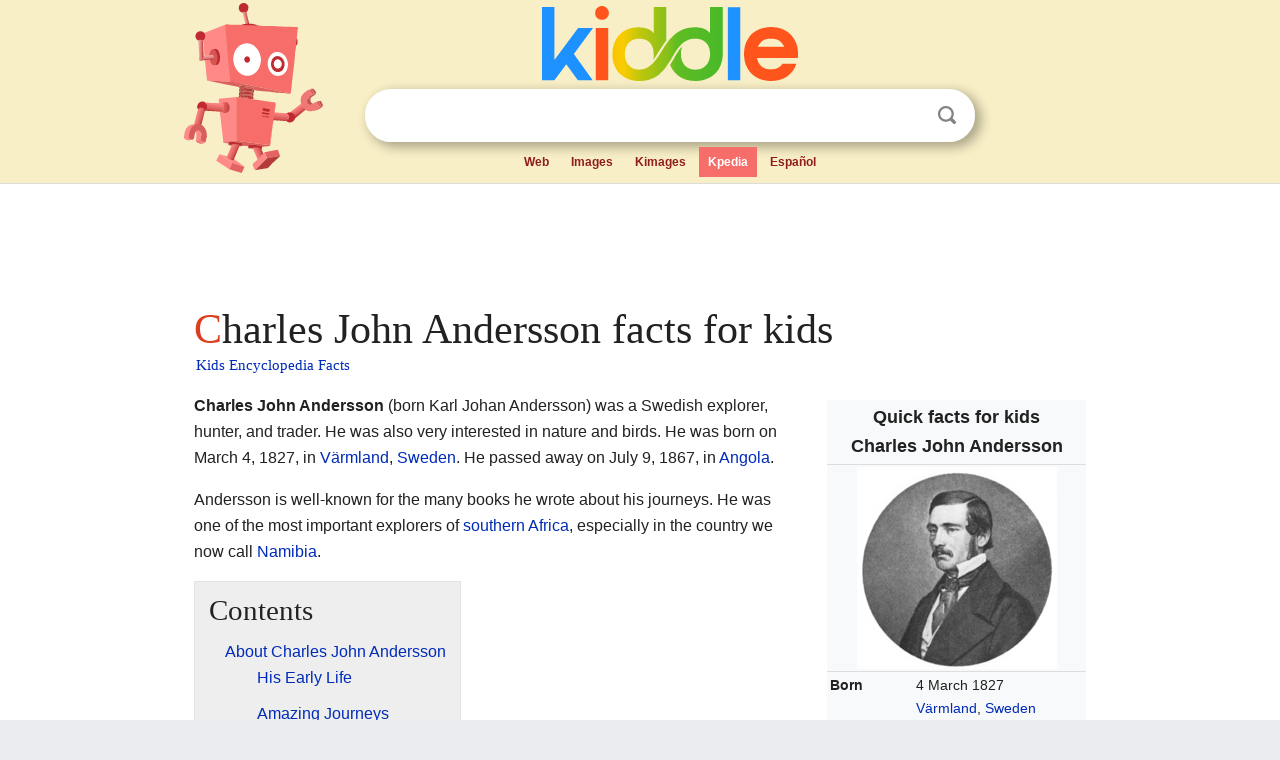

--- FILE ---
content_type: text/html; charset=utf-8
request_url: https://kids.kiddle.co/Charles_John_Andersson
body_size: 5147
content:
<!DOCTYPE html>
<html class="client-nojs" lang="en" dir="ltr">
<head>
<meta name="viewport" content="width=device-width, initial-scale=1.0">
<meta charset="utf-8"/>
<meta name="description" content="Charles John Andersson facts for kids">
<meta name="og:title" content="Charles John Andersson facts for kids">
<meta name="og:description" content="Charles John Andersson facts for kids">
<meta name="thumbnail" content="https://kids.kiddle.co/images/thumb/4/4a/CJAndersson.gif/200px-CJAndersson.gif" />
<meta property="og:image" content="https://kids.kiddle.co/images/thumb/4/4a/CJAndersson.gif/200px-CJAndersson.gif" />
<link rel="shortcut icon" href="/images/wk/favicon-16x16.png">
<link rel="icon" type="image/png" href="/images/wk/favicon-16x16.png" sizes="16x16">
<link rel="apple-touch-icon" sizes="180x180" href="/images/wk/icon-kiddle.png">
<title>Charles John Andersson Facts for Kids</title>
<link rel="stylesheet" href="/load.php?debug=false&amp;lang=en&amp;modules=skins.minerva.base.reset%2Cstyles%7Cskins.minerva.content.styles%7Cskins.minerva.footerV2.styles%7Cskins.minerva.tablet.styles&amp;only=styles&amp;skin=minerva"/>
<meta name="ResourceLoaderDynamicStyles" content=""/>
<meta name="viewport" content="initial-scale=1.0, user-scalable=yes, minimum-scale=0.25, maximum-scale=5.0, width=device-width"/>
<link rel="canonical" href="https://kids.kiddle.co/Charles_John_Andersson"/>
<meta property="og:url" content="https://kids.kiddle.co/Charles_John_Andersson">
<style> .pre-content h1 {display: block;} .pre-content h1::first-letter {color: #dd3f1e;}  </style>
</head>
<body class="mediawiki ltr sitedir-ltr mw-hide-empty-elt stable skin-minerva action-view feature-footer-v2">

<div id="mw-mf-viewport">
	
	<div id="mw-mf-page-center">
		<div class="header-container" style="background-color: #f8efc6;">
			<div class="header">
<div>

<table style="
    width: 100%;
"><tbody><tr>

<td id="robotcell"><a href="https://www.kiddle.co"><img src="/images/wk/kids-robot.svg" height="170" width="139" alt="kids encyclopedia robot" style="
    height: 170px;
    width: 139px;
    margin-left: 5px;
    margin-right: -10px;
"></a></td>

<td>

  <div class="search_form">
      <form action="https://www.kiddle.co/c.php" id="cse-search-box" method="GET">

<a href="https://www.kiddle.co"><div class="logo-top" style="text-align: center;"><img src="/images/wk/kids_search_engine.svg" border="0" height="75" width="256" alt="Kids search engine"></div></a>

        <table><tbody><tr>

            
          <td id="search_container" class="active">  
            <table>
              <tbody><tr>
              
                <td class="search_field_clear">
                  <input type="text" name="q" id="q"  size="35" spellcheck="false"  autocapitalize="off" autocomplete="off" onfocus="if (this.value == '') { document.getElementById('search_form_input_clear_one').className = 'search_form_input_clear_closed' }
                  			if (this.value != '') { document.getElementById('search_container').className = 'active'; } " onblur="document.getElementById('search_container').className = ''; " onkeydown="document.getElementById('search_form_input_clear_one').className = 'search_form_input_clear_opened';
                  			document.getElementById('search_container').className = 'active';" onkeyup="if (this.value == '') { document.getElementById('search_form_input_clear_one').className = 'search_form_input_clear_closed'
                  	document.getElementById('search_form_input_clear_one').className = 'search_form_input_clear_closed';
                    document.getElementById('search_container').className = 'active'; };">
                </td>
                
                <td class="search_form_input_clear">
                  <button id="search_form_input_clear_one" class="search_form_input_clear_opened" type="button" value="X" onclick="document.getElementById('q').value=''; document.getElementById('q').focus();">Clear</button>
                </td>
                
                <td class="search_button">
                  <button type="submit" value="Search" class="submit s_btn">Search</button>
                </td>              
              
              </tr>
            </tbody></table>  
          </td>
        </tr>
<tr>
<td>

<div class="top_menu" style="text-align: center;">
  <ul>
<li><a href="https://www.kiddle.co">Web</a></li> <li><a href="https://www.kiddle.co/images.php">Images</a></li>  <li><a href="https://www.kiddle.co/kimages.php">Kimages</a></li> <li class="active"><a href="https://kids.kiddle.co">Kpedia</a></li>  <li><a href="https://es.kiddle.co">Español</a></li>
  </ul>
</div>

</td>
</tr>
</tbody></table>
      </form>

      <script type="text/javascript">
          var clearbut = document.getElementById('search_form_input_clear_one');
          var searchfield = document.getElementById('q');
		  var submitbtn = document.getElementById('s_btn');
		  var srcx = document.getElementById('search_container');
		  
          if (searchfield.value != '') { clearbut.className = 'search_form_input_clear_opened'; srcx.className = 'active'; }
		  else if (searchfield.value === '') { clearbut.className = 'search_form_input_clear_closed'; srcx.className = ''; }
      </script>
  </div>
</td>
</tr>
</tbody></table>
</div>
</div>
</div>
		<div id="content" class="mw-body">
			<div class="post-content" style="margin-bottom: -20px;">
<script async src="https://pagead2.googlesyndication.com/pagead/js/adsbygoogle.js?client=ca-pub-2806779683782082"
     crossorigin="anonymous"></script>
<ins class="adsbygoogle" 
     style="display:inline-block;min-width:320px;max-width:890px;width:100%;height:110px"
     data-ad-client="ca-pub-2806779683782082"
     data-ad-slot="2481938001"></ins>
<script>
     (adsbygoogle = window.adsbygoogle || []).push({}); 
</script>

</div><div class="pre-content heading-holder"><h1 id="section_0">Charles John Andersson facts for kids</h1>  <div style="display: block; font-family: 'Linux Libertine','Georgia','Times',serif; font-size: 15px; line-height: 1.3; margin-top: -7px; padding-left: 2px;"><a href="/">Kids Encyclopedia Facts</a></div></div><div id="bodyContent" class="content"><div id="mw-content-text" lang="en" dir="ltr" class="mw-content-ltr"><table class="infobox biography vcard" style="width:22em">
<tr>
<th colspan="2" style="text-align:center;font-size:125%;font-weight:bold"><div>Quick facts for kids</div>
<div class="fn" style="display:inline">Charles John Andersson</div>
</th>
</tr>
<tr>
<td colspan="2" style="text-align:center"><a href="/Image:CJAndersson.gif" class="image"><img alt="CJAndersson.gif" src="/images/thumb/4/4a/CJAndersson.gif/200px-CJAndersson.gif" width="200" height="202"></a></td>
</tr>
<tr>
<th scope="row">Born</th>
<td><span style="display:none">(<span class="bday">1827-03-04</span>)</span>4 March 1827<br>
<div style="display:inline" class="birthplace"><a href="/V%C3%A4rmland" title="Värmland">Värmland</a>, <a href="/Sweden" title="Sweden">Sweden</a></div>
</td>
</tr>
<tr>
<th scope="row">Died</th>
<td>9 July 1867<span style="display:none">(1867-07-09)</span> (aged 40)<br>
<div style="display:inline" class="deathplace">Omutwe-Onjambu, <a href="/Angola" title="Angola">Angola</a></div>
</td>
</tr>
<tr>
<th scope="row">Occupation</th>
<td class="role">Trader, hunter, explorer</td>
</tr>
</table>
<p><b>Charles John Andersson</b> (born Karl Johan Andersson) was a Swedish explorer, hunter, and trader. He was also very interested in nature and birds. He was born on March 4, 1827, in <a href="/V%C3%A4rmland" title="Värmland">Värmland</a>, <a href="/Sweden" title="Sweden">Sweden</a>. He passed away on July 9, 1867, in <a href="/Angola" title="Angola">Angola</a>.</p>
<p>Andersson is well-known for the many books he wrote about his journeys. He was one of the most important explorers of <a href="/South_Africa" title="South Africa">southern Africa</a>, especially in the country we now call <a href="/Namibia" title="Namibia">Namibia</a>.</p>
<p></p>
<div id="toc" class="toc">
<div id="toctitle">
<h2>Contents</h2>
</div>
<ul>
<li class="toclevel-1 tocsection-1"><a href="#About_Charles_John_Andersson"><span class="toctext">About Charles John Andersson</span></a>
<ul>
<li class="toclevel-2 tocsection-2"><a href="#His_Early_Life"><span class="toctext">His Early Life</span></a></li>
<li class="toclevel-2 tocsection-3"><a href="#Amazing_Journeys"><span class="toctext">Amazing Journeys</span></a></li>
<li class="toclevel-2 tocsection-4"><a href="#His_Final_Journey"><span class="toctext">His Final Journey</span></a></li>
</ul>
</li>
<li class="toclevel-1 tocsection-5"><a href="#See_also"><span class="toctext">See also</span></a></li>
</ul>
</div>
<p></p>
<h2><span class="mw-headline" id="About_Charles_John_Andersson">About Charles John Andersson</span></h2>
<h3><span class="mw-headline" id="His_Early_Life">His Early Life</span></h3>
<p>Charles John Andersson was born in Sweden in 1827. His father was Llewellyn Lloyd, a British bear hunter. His mother was a Swedish servant who worked for Lloyd.</p><div class="thumb tleft"><div class="thumbinner" style="width:302px;">
<script async src="https://pagead2.googlesyndication.com/pagead/js/adsbygoogle.js?client=ca-pub-2806779683782082"
     crossorigin="anonymous"></script>
<ins class="adsbygoogle" 
     style="display:inline-block;width:300px;height:250px"
     data-ad-client="ca-pub-2806779683782082"
     data-ad-slot="4319964985">
</ins>
<script>
     (adsbygoogle = window.adsbygoogle || []).push({}); 
</script>
</div></div>
<p>Charles grew up in Sweden. From a young age, he went on hunting trips with his father. He learned a lot about Swedish nature. He also started collecting different types of plants and animals. In 1847, he began studying at the <a href="/Lund_University" title="Lund University">University of Lund</a>.</p>
<h3><span class="mw-headline" id="Amazing_Journeys">Amazing Journeys</span></h3>
<div class="thumb tright">
<div class="thumbinner" style="width:302px;"><a href="/Image:ST-Andersson.jpg" class="image"><img alt="ST-Andersson" src="/images/thumb/c/c1/ST-Andersson.jpg/300px-ST-Andersson.jpg" width="300" height="434" class="thumbimage"></a>
<div class="thumbcaption">
<div class="magnify"><a href="/Image:ST-Andersson.jpg" class="internal" title="Enlarge"></a></div>
Charles John Andersson.</div>
</div>
</div>
<p>In 1849, Andersson traveled to <a href="/London" title="London">London</a>, England. He hoped to sell his collection of nature items. He wanted to earn money for trips around the world. In London, he met another explorer named <a href="/Francis_Galton" title="Francis Galton">Francis Galton</a>. Together, they planned a trip to <a href="/South_Africa" title="South Africa">Southern Africa</a>.</p>
<p>They arrived at the <a href="/Cape_of_Good_Hope" title="Cape of Good Hope">Cape of Good Hope</a> in 1850. Then, they traveled to Walvis Bay, which is in modern-day <a href="/Namibia" title="Namibia">Namibia</a>. From there, they went deep into the land. Few Europeans had explored this area before. They wanted to reach Lake Ngami, but they did not succeed on that trip.</p>
<p>Galton went back to England, but Andersson stayed. He finally reached Lake Ngami in 1853. In 1855, he returned to London. There, he published his book called "<i>Lake Ngami</i>". This book described all his adventures. He went back to <a href="/Africa" title="Africa">Africa</a> in the same year.</p>
<p>Back in southwest Africa, Andersson worked as a manager for <a href="/Mining" title="Mining">mines</a>. These mines were in areas called Damaraland and Namaqualand. But he did not stay in that job for long. He soon continued his explorations. In 1859, he reached the Okavango River. He wrote another book about this trip, called <i>The Okavango River</i>.</p>
<p>After this journey, he traveled to the Cape. There, he got married. Andersson and his wife made their home in Otjimbingwe. This town is in central Namibia today.</p>
<p>Andersson often had money problems. Even though he loved exploring and studying nature, he had to earn money. He did this by trading and hunting. He did not have enough money to publish his books. Even his friend Galton would not lend him money.</p>
<h3><span class="mw-headline" id="His_Final_Journey">His Final Journey</span></h3>
<p>In 1867, Andersson became very sick. Despite his illness, he traveled north. He wanted to reach the <a href="/Portugal" title="Portugal">Portuguese</a> settlements in modern <a href="/Angola" title="Angola">Angola</a>. His goal was to find a better trading route to <a href="/Europe" title="Europe">Europe</a>.</p>
<p>He tried to cross the Cunene River, but he could not. He had to turn back. His health got much worse during this journey. On his way back, he passed away on July 9, 1867. Another Swede, Axel Wilhelm Eriksson, buried him.</p>
<p>After his death, Andersson's wife and children stayed in Africa. They lived in the <a href="/Cape_Colony" title="Cape Colony">Cape Colony</a>. His father later published some of his notes. These notes became a book called "<i>Notes of Travel in South-Western Africa</i>".</p>
<h2><span class="mw-headline" id="See_also">See also</span></h2>
<p><img alt="Kids robot.svg" src="/images/thumb/5/5f/Kids_robot.svg/60px-Kids_robot.svg.png" width="60" height="73"> In Spanish: <a class="external text" href="https://ninos.kiddle.co/Karl_Johan_Andersson">Karl Johan Andersson para niños</a></p>






</div><div class="printfooter">
</div>
</div>
<div class="post-content" style="margin-top: 0px;">

 <!-- US -->
<script async src="https://pagead2.googlesyndication.com/pagead/js/adsbygoogle.js?client=ca-pub-2806779683782082"
     crossorigin="anonymous"></script>
<!-- K_b_h -->
<ins class="adsbygoogle" 
     style="display:block"
     data-ad-client="ca-pub-2806779683782082"
     data-ad-slot="3472651705"
     data-ad-format="auto"
     data-full-width-responsive="true"></ins>
<script>
     (adsbygoogle = window.adsbygoogle || []).push({}); 
</script>

<a href="https://www.kiddle.co"><img src="/images/wk/kids_search_engine.svg" alt="kids search engine" width="171" height="50" style="width: 171px; height: 50px; margin-top: 20px;"></a><br><div class="dablink" style="font-size: 1.0em; color: #848484;">All content from <a href="https://kids.kiddle.co">Kiddle encyclopedia</a> articles (including the article images and facts) can be freely used under <a rel="nofollow" href="https://creativecommons.org/licenses/by-sa/3.0/">Attribution-ShareAlike</a> license, unless stated otherwise. Cite this article:</div>

<a href="https://kids.kiddle.co/Charles_John_Andersson">Charles John Andersson Facts for Kids</a>. <i>Kiddle Encyclopedia.</i>

</div>

<div class="post-content">
 
<div id="footer" role="contentinfo">
        <ul id="footer-info">
	<li id="footer-info-lastmod" style="font-size: 1.1em; line-height: 1.4;"> 


This page was last modified on 17 October 2025, at 10:18. <span style="border: 1px solid #ccc; background: #eee;"><a rel="nofollow" href="https://www.kiddle.co/suggest.php?article=Charles_John_Andersson">Suggest&nbsp;an&nbsp;edit</a>.</span>



        </li>
	</ul>
        </div>
</div>

		</div>

<footer >
<div class="post-content footer-content">
<table><tr>
<td>
	<h2><a href="/">Kiddle encyclopedia</a></h2>
	<div class="license">

Content is available under <a rel="nofollow" href="https://creativecommons.org/licenses/by-sa/3.0/">CC BY-SA 3.0</a> unless otherwise noted. 
Kiddle encyclopedia articles are based on selected content and facts from <a rel="nofollow" href="https://en.wikipedia.org">Wikipedia</a>, rewritten for children. 
Powered by <a rel="nofollow" href="https://www.mediawiki.org">MediaWiki</a>.
</div>
	
	<ul class="footer-places hlist hlist-separated">
<li><a href="https://www.kiddle.co">Kiddle</a></li>
<li class=""><a href="https://es.kiddle.co">Español</a></li>
<li><a rel="nofollow" href="https://www.kiddle.co/about.php">About</a></li>
<li><a rel="nofollow" href="https://www.kiddle.co/privacy.php">Privacy</a></li>
<li><a rel="nofollow" href="https://www.kiddle.co/contact.php">Contact us</a></li> 
<li><a href="https://ninos.kiddle.co">Enciclopedia Kiddle para niños</a></li>
<li> &copy; 2025 Kiddle.co</li>
	</ul>
</td>
</tr>
</table>	
</div>
</footer>

	</div>
</div>
<!-- v:5 -->
<script>(window.RLQ=window.RLQ||[]).push(function(){mw.config.set({"wgBackendResponseTime":147});});</script>		</body>
		</html>
		

--- FILE ---
content_type: text/html; charset=utf-8
request_url: https://www.google.com/recaptcha/api2/aframe
body_size: 267
content:
<!DOCTYPE HTML><html><head><meta http-equiv="content-type" content="text/html; charset=UTF-8"></head><body><script nonce="udog6-L_xELVaB5F4vbNQA">/** Anti-fraud and anti-abuse applications only. See google.com/recaptcha */ try{var clients={'sodar':'https://pagead2.googlesyndication.com/pagead/sodar?'};window.addEventListener("message",function(a){try{if(a.source===window.parent){var b=JSON.parse(a.data);var c=clients[b['id']];if(c){var d=document.createElement('img');d.src=c+b['params']+'&rc='+(localStorage.getItem("rc::a")?sessionStorage.getItem("rc::b"):"");window.document.body.appendChild(d);sessionStorage.setItem("rc::e",parseInt(sessionStorage.getItem("rc::e")||0)+1);localStorage.setItem("rc::h",'1769206463378');}}}catch(b){}});window.parent.postMessage("_grecaptcha_ready", "*");}catch(b){}</script></body></html>